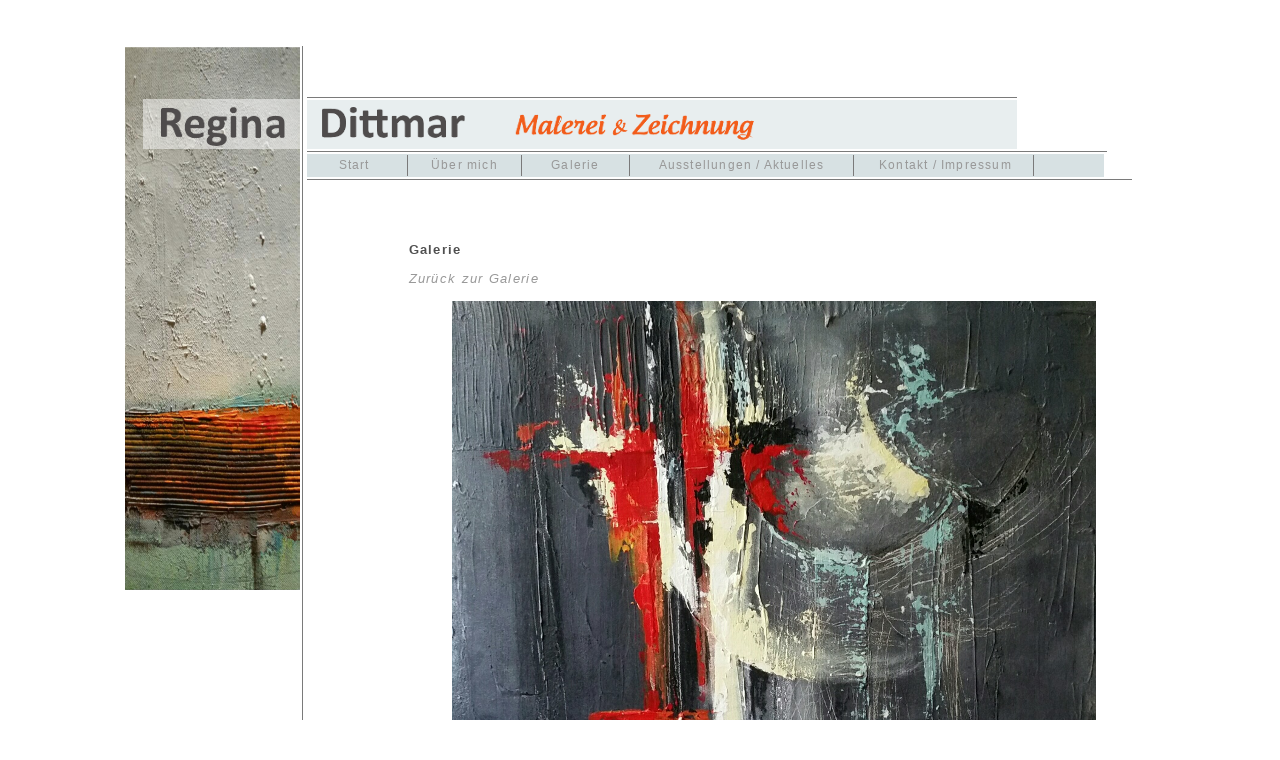

--- FILE ---
content_type: text/html
request_url: http://regina-dittmar.de/regina_dittmar_malerei_zeichnung_galerie_07.html
body_size: 11887
content:


<html>

<head>
<title>Regina Dittmar - Malerei und Zeichnung - Bisingen / Galerie</title>

<meta http-equiv="Content-Type" content="text/html; charset=iso-8859-1">
<meta http-equiv="Content-Script-Type" content="text">
<meta http-equiv="Content-Style-Type" content="text/css">

<meta name="author" content="Regina Dittmar">
<meta name="publisher" content="Regina Dittmar">
<meta name="copyright" content="Regina Dittmar"> 

<meta name="keywords" content="Regina Dittmar, Bisingen, Kunst, Malerei, Zeichnung, BahnhofstraÃŸe 7, 72406 Bisingen, Acrylmalerei, Buntes, Abstraktes, Zeichnungen, Bleistift, Kreide, Kohle, Auftragskunst, BÃ¼ros, Praxen, Kanzleien, BesprechungsrÃ¤ume, Farb- und FormatwÃ¼nschen, Galerie, Stift, Farben, Kunst-Leistungskurs, Ateliers, KÃ¼nstler, Malreisen, Sehende, Beobachtende, sich Freuende, Autodidaktin, Ausdrucksmittel, abstrakte Abbildungen, gegenstÃ¤ndlich, Abstufungen in Schwarz-WeiÃŸ, Perspektive, Burg Hohenzollern, Bleistift auf Papier, Acryl auf Leinwand,Bleistift und Kreide auf Papier,Ãœbersetzungen, Ãœbersetzer, FachÃ¼bersetzungen, Lichtenstein, Pfullingen, Reutlingen, TÃ¼bingen, Baden WÃ¼rttemberg">

<meta name="description" content="Regina Dittmar, Malerei und Zeichnung - Galerie - Acrylmalerei, Buntes, Abstraktes, Zeichnung in Bleistift, Kreide, Kohle, Auftragskunst.">

<meta name="audience" content="Alle">
<meta name="robots" content="INDEX,FOLLOW">
<meta name="revisit-after" content="15 days">
<meta name="Content-Language" content="de">



<link rel="stylesheet" type="text/css" href="stylesheets_yoga.css">

<script type="text/javascript" language="JavaScript">

image1 = new Image;
image1.src = "pics/regina_dittmar_malerei_zeichnung_froschgasse_2015_01.png";

image001 = new Image;
image001.src = "pics/regina_dittmar_malerei_zeichnung_froschgasse_2015.png";

image2 = new Image;
image2.src = "pics/regina_dittmar_malerei_zeichnung_einguterdraht_2016_01.png";

image002 = new Image;
image002.src = "pics/regina_dittmar_malerei_zeichnung_einguterdraht_2016.png";

image3 = new Image;
image3.src = "pics/regina_dittmar_malerei_zeichnung_enthuellt_2016_01.png";

image003 = new Image;
image003.src = "pics/regina_dittmar_malerei_zeichnung_enthuellt_2016.png";

image4 = new Image;
image4.src = "pics/regina_dittmar_malerei_zeichnung_stadtgarten_2017_01.png";

image004 = new Image;
image004.src = "pics/regina_dittmar_malerei_zeichnung_stadtgarten_2017.png";

image5 = new Image;
image5.src = "pics/regina_dittmar_malerei_zeichnung_lichtenstein_2018_01.png";

image005 = new Image;
image005.src = "pics/regina_dittmar_malerei_zeichnung_lichtenstein_2018.png";

image6 = new Image;
image6.src = "pics/regina_dittmar_malerei_zeichnung_ammersee_2018_01.png";

image006 = new Image;
image006.src = "pics/regina_dittmar_malerei_zeichnung_ammersee_2018.png";

image7 = new Image;
image7.src = "pics/regina_dittmar_malerei_zeichnung_hinwendung_2018_01.png";

image007 = new Image;
image007.src = "pics/regina_dittmar_malerei_zeichnung_hinwendung_2018.png";

image8 = new Image;
image8.src = "pics/regina_dittmar_malerei_zeichnung_tragflaechen_2018_01.png";

image008 = new Image;
image008.src = "pics/regina_dittmar_malerei_zeichnung_tragflaechen_2018.png";

image9 = new Image;
image9.src = "pics/regina_dittmar_malerei_zeichnung_aufbruch_2019_01.png";

image009 = new Image;
image009.src = "pics/regina_dittmar_malerei_zeichnung_aufbruch_2019.png";


image10 = new Image;
image10.src = "pics/XXX.png";

image0010 = new Image;
image0010.src = "pics/XXX.png";

</script>







</head>

<body bgcolor="#ffffff">

<div style="background-image:url(pics/glueck_yoga_2019_footer_001.png); background-repeat:no-repeat; background-position:center bottom; margin:45px;">
<!-- ++     ++ //-->

<table border="0" cellspacing="0" align="center">

  <tr>
   
    <td height="200" width="175" valign="top">  
        <a href="index.html"><img src="pics/regina_dittmar_malerei_zeichnung_header_006.png" width="175" height="544" border="0" alt="xxx"></a>
     </td>

    <td height="800" width="2" valign="top">  
       <img src="pics/pix_grau.gif" width="1" height="1150" border="0" alt="xxx">
     </td>

    <td height="200" width="850" valign="top">




 <table border="0" cellspacing="0" align="left">

    <tr>
     <td height="50" align="center" valign="top" colspan="2">  
       <div class="text_ii">&nbsp; <!-- ++  Abstand ++ //--></div>
     </td>
    </tr>

    <tr>
     <td height="2" align="left" valign="top" colspan="2">  
      <img src="pics/pix_grau.gif" width="710" height="1" border="0" alt="xxx">
     </td>
    </tr>

    <tr>
     <td height="50" align="left" valign="top" colspan="2">  
       

           <table border="0" cellspacing="0" align="left">
                   <tr>
                   <td height="49" width="708" align="left" valign="top" bgcolor="#e8eeef">
<img src="pics/regina_dittmar_malerei_zeichnung_header_02.png" width="470" height="47" border="0" alt="xxx">
                    </td>
                   </tr>
           </table>

     </td>
    </tr>

    <tr>
     <td height="2" align="left" valign="top" colspan="2">  
      <img src="pics/pix_grau.gif" width="800" height="1" border="0" alt="xxx">
     </td>
    </tr>

    <tr>
     <td height="23" align="left" valign="top" colspan="2">  

           <table border="0" cellspacing="0" align="left">
                   <tr>
                    <td height="22" width="93" align="center" valign="middle" bgcolor="#d7e1e3"><div class="text_navigation"> <a href="index.html">Start</a></div>
                   </td>
                   <td height="22" width="10" align="center" valign="top" bgcolor="#d7e1e3"><img src="pics/pix_grau.gif" width="1" height="21" border="0" alt="xxx">
                   </td>
                   <td height="22" width="100" align="center" valign="middle" bgcolor="#d7e1e3"><div class="text_navigation"><a href="regina_dittmar_malerei_zeichnung_zur_person.html">&Uuml;ber mich</a></div>
                   </td>
                    <td height="22" width="10" align="center" valign="top" bgcolor="#d7e1e3"><img src="pics/pix_grau.gif" width="1" height="21" border="0" alt="xxx">
                   </td>
                  <td height="22" width="94" align="center" valign="middle" bgcolor="#d7e1e3"><div class="text_navigation"><a href="regina_dittmar_malerei_zeichnung_galerie.html">Galerie</a></div>
                   </td>
                   <td height="22" width="10" align="center" valign="top" bgcolor="#d7e1e3"><img src="pics/pix_grau.gif" width="1" height="21" border="0" alt="xxx">
                   </td>                   
                   <td height="22" width="210" align="center" valign="middle" bgcolor="#d7e1e3"><div class="text_navigation"><a href="regina_dittmar_malerei_zeichnung_ausstellungen_aktuelles.html">Ausstellungen / Aktuelles</a></div>
                   </td>
                   <td height="22" width="10" align="center" valign="top" bgcolor="#d7e1e3"><img src="pics/pix_grau.gif" width="1" height="21" border="0" alt="xxx">
                   </td>
                   <td height="22" width="170" align="center" valign="middle" bgcolor="#d7e1e3"><div class="text_navigation"><a href="regina_dittmar_malerei_zeichnung_kontakt_impressum.html">Kontakt / Impressum</a></div>
                   </td>
                   <td height="22" width="70" align="left" valign="top" bgcolor="#d7e1e3"><img src="pics/pix_grau.gif" width="1" height="21" border="0" alt="xxx">
                   </td>
                   </tr>
           </table>

     </td>
    </tr>

    <tr>
     <td height="2" align="left" valign="top" colspan="2">  
      <img src="pics/pix_grau.gif" width="825" height="1" border="0" alt="xxx">
     </td>
    </tr>

    <tr>
     <td height="60" align="center" valign="top" colspan="2">  
       <div class="text_ii">&nbsp; <!-- ++  Abstand ++ //--></div>
     </td>
    </tr>


    <tr>
     <td height="430" width="100" align="center" valign="top">  
       <div class="text_ii">&nbsp; <!-- ++  Abstand ++ //--></div>
     </td>
     <td width="730" align="left" valign="top">  
       <div class="text_ii_bold">Galerie<p></div>
<div class="text_ii_italics"><a href="regina_dittmar_malerei_zeichnung_galerie.html">Zur&uuml;ck zur Galerie</a><p></div>

<!-- ++  Anfang Bildergalerie ++ //-->


  
  

       <table border="0" cellspacing="0" align="center">
 
    <tr>
     <td width="350" align="center">
         <img src="pics/regina_dittmar_malerei_zeichnung_hinwendung_2018_02.png" width="644" height="665" border="0" alt="Regina Dittmar Ein guter Draht">
<br><div class="text_bild">&nbsp;<br>2018: Hinwendung, August 2018<br>Acryl auf Leinwand, B 50 x H 50 x 4 cm</div>
     </td>
 
     
    </tr>

    <tr>
     <td height="10" width="350" align="center">&nbsp;
     </td>

 
    </tr>

 

       </table>
 
<!-- ++  Ende Bildergalerie ++ //-->



     </td>
    </tr>

    <tr>
     <td height="20" width="100" align="center" valign="top">  
       <div class="text_ii">&nbsp; <!-- ++  Abstand ++ //--></div>
     </td>
     <td width="730" align="left" valign="top">  
       <div class="text_ii">&nbsp; <!-- ++  Abstand ++ //--></div>
     </td>
    </tr>

    <tr>
     <td height="30" width="100" align="center" valign="top">  
       <div class="text_ii">&nbsp; <!-- ++  Abstand ++ //--></div>
     </td>
     <td width="730" align="middle" valign="bottom">  
       <div class="text_navigation_kl">Regina Dittmar &lowast; Bahnhofstra&szlig;e 7 &lowast; 72406 Bisingen &lowast; 
     07476 9458970 <br><a href="mailto:kontakt@regina-dittmar.de">kontakt@regina-dittmar.de</a> &lowast; <a href="http://www.regina-dittmar.de" target="_blank">www.regina-dittmar.de</a> &lowast; <a href="pics/regina_dittmar_datenschutzerklaerung.pdf" target="_blank">Datenschutzerkl&auml;rung</a></div>
     </td>
    </tr>

</table>



     </td>

   </tr>   
  



<!-- ++    
 <table border="1" cellspacing="0" align="center">
    <tr>
     <td height="200" width="850" align="center">  
        <a href="index.html"><img src="pics/pix.gif" width="10" height="10" border="0" alt="xxx"></a> <div class="text_ii">Test Regina Dittmar </div>
     </td>
    </tr>

    <tr>
     <td align="center">
       <div class="text_ii">
    &nbsp;
       </div>
     </td>
    </tr>

    <tr>
     <td align="center">
       <table  border="0" cellspacing="0" align="center">
    <tr>
     <td width="350" align="center">
          <div onMouseOver="test.src=image1.src" onMouseOut="test.src=image001.src"><a href="regina_dittmar_bild_001.html"><img src="pics/regina_dittmar_bild_001.png" width="350" height="250" border="0" alt="1" name="test"></a></div><br><div class="text_bild">Gem&auml;lde "Orange III" 120 x 100 x 2 cm</div>
     </td>
 
     <td width="25">&nbsp;
     </td>
    
     <td width="350" align="center"><a href="qualitaet.html"><img src="pics/regina_dittmar_bild_002.png" width="350" height="250" border="0" alt="2"></a><br><div class="text_bild">Gem&auml;lde "Eckige Felder" 120 x 100 x 2 cm</div>
     </td>

    </tr>
       </table>
   </td>
  </tr>


    <tr>
     <td align="center">
       <div class="text_ii">
    &nbsp;
       </div>
     </td>
    </tr>

    <tr>
     <td align="center">
       <table  border="0" cellspacing="0" align="center">
    <tr>
     <td width="350" align="center"><a href="kurse.html"><img src="pics/regina_dittmar_bild_003.png" width="350" height="250" border="0" alt="3"></a><br><div class="text_bild">Gem&auml;lde "Vorhang" 120 x 100 x 2 cm</div>
     </td>

     <td width="25">&nbsp;
     </td>
    
     <td width="350" align="center"><a href="qualitaet.html"><img src="pics/regina_dittmar_bild_004.png" width="350" height="250" border="0" alt="4"></a><br><div class="text_bild">Gem&auml;lde "Blaue Weiten" 120 x 100 x 2 cm</div>
     </td>

    </tr>
       </table>
   </td>
  </tr>
 ++ //-->

</table>

</div>  



</body>

</html>


--- FILE ---
content_type: text/css
request_url: http://regina-dittmar.de/stylesheets_yoga.css
body_size: 6823
content:
@charset "ISO-8859-1";


/* Style Sheet */


.text {
  	color:#000000;
	font-size:13px;
  	line-height:1.4em;	
	text-decoration: none;
}


.text_k {
  	color:#000000;
	font-size:11px;
}


.text_f {
  	color:#000000;
	font-size:13px;
 	line-height:1.4em;	
	font-weight:bold;	
	text-decoration: none;
}


.text_i {
  	color:#000000;
	font-size:16px;
 	font-style:italic;
}


.ue_100 {
  	color:#66cc00;
 	font-size:30px;
 	letter-spacing:0.2em;
 	line-height:1.3em;
 	font-weight:bold;
  	font-style:italic;
}

.ue_00 {
  color:#f1660e;
  font-size:30px;
  letter-spacing:0.2em;
  line-height:1.3em;
  font-weight:bold;
  font-style:italic;
}


.ue_10 {
  	color:#ffcc00;
 	 font-size:30px;
 	 letter-spacing:0.2em;
 	 line-height:1.3em;
 	 font-weight:bold;
  	font-style:italic;
}



.ue_10 {
  color:#ffcc00;
  font-size:30px;
  letter-spacing:0.2em;
  line-height:1.3em;
  font-weight:bold;
  font-style:italic;
}

.ue_20 {
  color:#993300;
  font-size:30px;
  letter-spacing:0.2em;
  line-height:1.3em;
  font-weight:bold;
  font-style:italic;
}

.ue_30 {
  color:#cccc00;
  font-size:30px;
  letter-spacing:0.2em;
  line-height:1.3em;
  font-weight:bold;
  font-style:italic;
}

.ue_40 {
  color:#336666;
  font-size:30px;
  letter-spacing:0.2em;
  line-height:1.3em;
  font-weight:bold;
  font-style:italic;
}

.ue_44 {
  color:#336666;
  font-size:14px;
  letter-spacing:0.2em;
  line-height:1.3em;
  font-weight:bold;
}

.ue_50 {
  color:#cc9999;
  font-size:30px;
  letter-spacing:0.2em;
  line-height:1.3em;
  font-weight:bold;
  font-style:italic;
}


.ue_60 {
  color:#666600;
  font-size:30px;
  letter-spacing:0.2em;
  line-height:1.3em;
  font-weight:bold;
  font-style:italic;
}



.ue_70 {
  color:#996600;
  font-size:30px;
  letter-spacing:0.2em;
  line-height:1.3em;
  font-weight:bold;
  font-style:italic;
}


.ue_80 {
  color:#336699;
  font-size:30px;
  letter-spacing:0.2em;
  line-height:1.3em;
  font-weight:bold;
  font-style:italic;
}


.ue_90 {
  color:#b8860b;
  font-size:30px;
  letter-spacing:0.2em;
  line-height:1.3em;
  font-weight:bold;
  font-style:italic;
}






.ue_1_1 {
  color:#000000;
  font-size:13px;
  letter-spacing:0.2em;
  line-height:1.3em;
  font-weight:bold;
  background-color:#ffffcc;
}


.ue_1_11 {
  color:#ffcc00;
  font-size:12px;
  font-weight:bold;
}


.ue_1_00 {
  color:#f1660e;
  font-size:12px;
  font-weight:bold;
}


.ue_1_2 {
  color:#993300;
  font-size:13px;
  letter-spacing:0.2em;
  line-height:1.3em;
  font-weight:bold;
}

.ue_1_aktuell {
  color:#f1660e;
  font-size:13px;
  letter-spacing:0.2em;
  line-height:1.3em;
  font-weight:bold;
}


.ue_7_7 {
  color:#000000;
  font-size:13px;
  letter-spacing:0.2em;
  line-height:1.3em;
  font-weight:bold;
  background-color:#cc9966;
}




.ue_1 {
  	color:#000000;
 	font-size:14px;
 	letter-spacing:0.2em;
  	line-height:1.3em;
 	font-weight:bold;
}



.navi_1 {
  	color:#999999;
 	font-size:16px;
 	letter-spacing:0.2em;
 	line-height:1.3em;
 	font-weight:bold;
}

.navi_1_w {
  	color:#ffffff;
 	font-size:16px;
 	letter-spacing:0.2em;
 	line-height:1.3em;
 	font-weight:bold;
}
.navi_1_s {
  	color:#000000;
 	font-size:16px;
 	letter-spacing:0.2em;
 	line-height:1.3em;
 	font-weight:bold;
}
.text_1 {
  	color:#999999;
 	font-size:13px;
 	letter-spacing:0.2em;
 	line-height:1.3em;
 }

.text_1_w {
  	color:#ffffff;
 	font-size:13px;
 	letter-spacing:0.2em;
 	line-height:1.3em;
 }
.text_1_s {
  	color:#000000;
 	font-size:13px;
 	letter-spacing:0.2em;
 	line-height:1.3em;
 }

.text_ii {
  	color:#505050;
	font-size:13px;
        letter-spacing:0.0em;
 	line-height:1.3em;
}

.text_ii_bold {
  	color:#505050;
	font-size:13px;
        letter-spacing:0.1em;
 	line-height:1.3em;
 	font-weight:bold;
}

.text_ii_bold_italics {
  	color:#505050;
	font-size:13px;
        letter-spacing:0.1em;
 	line-height:1.3em;
 	font-weight:bold;
 	font-style:italic;
}


.text_ii_italics {
  	color:#505050;
	font-size:13px;
 	font-style:italic;
        letter-spacing:0.1em;
 	line-height:1.3em;
}


.text_navigation {
  	color:#4c4c4c;
	font-size:12px;
        letter-spacing:0.1em;
 	line-height:1.3em;
}

.text_navigation_kl {
  	color:#4c4c4c;
	font-size:10px;
        letter-spacing:0.1em;
 	line-height:1.3em;
}

.text_bild {
  	color:#505050;
	font-size:12px;
 	letter-spacing:0.0em;
 	line-height:1.3em;
}

.adress {
  	color:#666666;
	font-size:11px;
	letter-spacing:0.1em;
}







a:link { 
	color:#999999;
	text-decoration:none;
}

a:visited { 
	color:#999999;	
	text-decoration:none;
}

a:hover { 
	color:##666666d0;
	text-decoration:underline;
}
	





.pic_0 {
  	float:left;
 	 margin-right:8px;
 	 margin-top:3px;
 	 margin-left:3px;
	 color:#ffffff;
}





	
	
html {
	font-family:arial,helvetica,sans-serif;
}

.bild_text {
  position: relative;
}
.bild_text img {
  display: block;
}


.bild_text span {
  position: absolute;
  bottom: 10;
  left: 10;
  width: 830px;
  color: #fff;
  text-align: center;
  height: 5.5em;
  line-height: 1.5em;
  border-top: 1px solid #ababab;
  background: #909090; /* Fallback IE 6-8 */
  background-color: rgba(90, 90, 90, 0.6);

 	font-size:13px;
 	letter-spacing:0.2em;
 	line-height:1.3em;
}





.bild_beschriftung {
  position: relative;
}
.bild_beschriftung img {
  display: block;
}


.bild_beschriftung span {
  position: absolute;
  bottom: 10;
  left: 10;
  width: 830px;
  color: #fff;
  text-align: center;
  height: 2.5em;
  line-height: 2.5em;
  border-top: 1px solid #ababab;
  background: #505050; /* Fallback IE 6-8 */
  background-color: rgba(50, 50, 50, 0.6);
}






/* alt 








.ue_2_2 {
  color:#000000;
  font-family: arial,helvetica,verdana,sans-serif,;
  font-size:13;
  letter-spacing:0.2em;
  line-height:1.3em;
  font-weight:bold;
  background-color:#993300;
}

.ue_3_3 {
  color:#000000;
  font-family: arial,helvetica,verdana,sans-serif,;
  font-size:13;
  letter-spacing:0.2em;
  line-height:1.3em;
  font-weight:bold;
  background-color:#cccc00;
}




.ue_1_22 {
  color:#993300;
  font-family: arial,helvetica,verdana,sans-serif,;
  font-size:11;
  font-weight:bold;
}



.ue_1_111 {
  color:#000000;
  font-family: arial,helvetica,verdana,sans-serif,;
  font-size:13;
  letter-spacing:0.2em;
  line-height:1.3em;
  font-weight:bold;
  background-color:#ffcc00;
}


.textfett {
  color:#666666;
  font-family: arial,helvetica,verdana,sans-serif,;
  font-size:15;
  font-weight:bold;
}





.navi_2 {
  color:#cc9933;
  font-family: arial,helvetica,verdana,sans-serif,;
  font-size:16;
  letter-spacing:0.2em;
  line-height:1.3em;
  font-weight:bold;
  margin-left:10px;
}







*/

